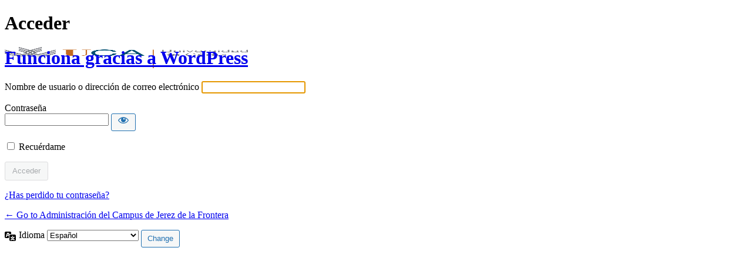

--- FILE ---
content_type: text/html; charset=UTF-8
request_url: https://admjerez.uca.es/wp-acceso/
body_size: 2166
content:
<!DOCTYPE html>
	<html lang="es-ES">
	<head>
	<meta http-equiv="Content-Type" content="text/html; charset=UTF-8" />
	<title>Acceder &lsaquo; Administración del Campus de Jerez de la Frontera &#8212; WordPress</title>
	<meta name='robots' content='max-image-preview:large, noindex, noarchive' />
<script type="text/javascript" src="https://admjerez.uca.es/wp-includes/js/jquery/jquery.min.js?ver=3.7.1" id="jquery-core-js"></script>
<script type="text/javascript" src="https://admjerez.uca.es/wp-includes/js/jquery/jquery-migrate.min.js?ver=3.4.1" id="jquery-migrate-js"></script>
<script type="text/javascript" src="https://admjerez.uca.es/wp-content/themes/theme_main_uca/jquery/jquery-2.2.4.min.js" id="login-jquery-js"></script>
<script type="text/javascript" src="https://admjerez.uca.es/wp-content/themes/theme_main_uca/js/login-scripts.js" id="theme_uca_login_js-js"></script>
<link rel='stylesheet' id='dashicons-css' href='https://admjerez.uca.es/wp-includes/css/dashicons.min.css' type='text/css' media='all' />
<link rel='stylesheet' id='buttons-css' href='https://admjerez.uca.es/wp-includes/css/buttons.min.css' type='text/css' media='all' />
<link rel='stylesheet' id='forms-css' href='https://admjerez.uca.es/wp-admin/css/forms.min.css' type='text/css' media='all' />
<link rel='stylesheet' id='l10n-css' href='https://admjerez.uca.es/wp-admin/css/l10n.min.css' type='text/css' media='all' />
<link rel='stylesheet' id='login-css' href='https://admjerez.uca.es/wp-admin/css/login.min.css' type='text/css' media='all' />
<link rel='stylesheet' id='llar-login-page-styles-css' href='https://admjerez.uca.es/wp-content/plugins/limit-login-attempts-reloaded/assets/css/login-page-styles.css?ver=2.25.26' type='text/css' media='all' />
<link rel='stylesheet' id='theme_uca-custom-login-css' href='https://admjerez.uca.es/wp-content/themes/theme_main_uca/css/login-style.css' type='text/css' media='all' />
	<meta name='referrer' content='strict-origin-when-cross-origin' />
		<meta name="viewport" content="width=device-width, initial-scale=1.0" />
		</head>
	<body class="login no-js login-action-login wp-core-ui  locale-es-es">
	<script type="text/javascript">
/* <![CDATA[ */
document.body.className = document.body.className.replace('no-js','js');
/* ]]> */
</script>

				<h1 class="screen-reader-text">Acceder</h1>
			<div id="login">
		<h1 role="presentation" class="wp-login-logo"><a href="https://es.wordpress.org/">Funciona gracias a WordPress</a></h1>
	
		<form name="loginform" id="loginform" action="https://admjerez.uca.es/wp-acceso/" method="post">
			<p>
				<label for="user_login">Nombre de usuario o dirección de correo electrónico</label>
				<input type="text" name="log" id="user_login" class="input" value="" size="20" autocapitalize="off" autocomplete="username" required="required" />
			</p>

			<div class="user-pass-wrap">
				<label for="user_pass">Contraseña</label>
				<div class="wp-pwd">
					<input type="password" name="pwd" id="user_pass" class="input password-input" value="" size="20" autocomplete="current-password" spellcheck="false" required="required" />
					<button type="button" class="button button-secondary wp-hide-pw hide-if-no-js" data-toggle="0" aria-label="Mostrar contraseña">
						<span class="dashicons dashicons-visibility" aria-hidden="true"></span>
					</button>
				</div>
			</div>
						<p class="forgetmenot"><input name="rememberme" type="checkbox" id="rememberme" value="forever"  /> <label for="rememberme">Recuérdame</label></p>
			<p class="submit">
				<input type="submit" name="wp-submit" id="wp-submit" class="button button-primary button-large" value="Acceder" />
									<input type="hidden" name="redirect_to" value="https://admjerez.uca.es/wp-admin/" />
									<input type="hidden" name="testcookie" value="1" />
			</p>
		</form>

					<p id="nav">
				<a class="wp-login-lost-password" href="https://admjerez.uca.es/wp-acceso/?action=lostpassword">¿Has perdido tu contraseña?</a>			</p>
			<script type="text/javascript">
/* <![CDATA[ */
function wp_attempt_focus() {setTimeout( function() {try {d = document.getElementById( "user_login" );d.focus(); d.select();} catch( er ) {}}, 200);}
wp_attempt_focus();
if ( typeof wpOnload === 'function' ) { wpOnload() }
/* ]]> */
</script>
		<p id="backtoblog">
			<a href="https://admjerez.uca.es/">&larr; Go to Administración del Campus de Jerez de la Frontera</a>		</p>
			</div>
				<div class="language-switcher">
				<form id="language-switcher" method="get">

					<label for="language-switcher-locales">
						<span class="dashicons dashicons-translation" aria-hidden="true"></span>
						<span class="screen-reader-text">
							Idioma						</span>
					</label>

					<select name="wp_lang" id="language-switcher-locales"><option value="en_US" lang="en" data-installed="1">English (United States)</option>
<option value="es_ES" lang="es" selected='selected' data-installed="1">Español</option></select>
					
					
					
						<input type="submit" class="button" value="Change">

					</form>
				</div>
			
	<script type="text/javascript" src="https://admjerez.uca.es/wp-includes/js/clipboard.min.js?ver=2.0.11" id="clipboard-js"></script>
<script type="text/javascript" id="zxcvbn-async-js-extra">
/* <![CDATA[ */
var _zxcvbnSettings = {"src":"https:\/\/admjerez.uca.es\/wp-includes\/js\/zxcvbn.min.js"};
/* ]]> */
</script>
<script type="text/javascript" src="https://admjerez.uca.es/wp-includes/js/zxcvbn-async.min.js?ver=1.0" id="zxcvbn-async-js"></script>
<script type="text/javascript" src="https://admjerez.uca.es/wp-includes/js/dist/hooks.min.js?ver=4d63a3d491d11ffd8ac6" id="wp-hooks-js"></script>
<script type="text/javascript" src="https://admjerez.uca.es/wp-includes/js/dist/i18n.min.js?ver=5e580eb46a90c2b997e6" id="wp-i18n-js"></script>
<script type="text/javascript" id="wp-i18n-js-after">
/* <![CDATA[ */
wp.i18n.setLocaleData( { 'text direction\u0004ltr': [ 'ltr' ] } );
/* ]]> */
</script>
<script type="text/javascript" id="password-strength-meter-js-extra">
/* <![CDATA[ */
var pwsL10n = {"unknown":"Fortaleza de contrase\u00f1a desconocida","short":"Muy d\u00e9bil","bad":"D\u00e9bil","good":"Medio","strong":"Fuerte","mismatch":"No coinciden"};
/* ]]> */
</script>
<script type="text/javascript" src="https://admjerez.uca.es/wp-admin/js/password-strength-meter.min.js" id="password-strength-meter-js"></script>
<script type="text/javascript" src="https://admjerez.uca.es/wp-includes/js/underscore.min.js?ver=1.13.7" id="underscore-js"></script>
<script type="text/javascript" id="wp-util-js-extra">
/* <![CDATA[ */
var _wpUtilSettings = {"ajax":{"url":"\/wp-admin\/admin-ajax.php"}};
/* ]]> */
</script>
<script type="text/javascript" src="https://admjerez.uca.es/wp-includes/js/wp-util.min.js" id="wp-util-js"></script>
<script type="text/javascript" src="https://admjerez.uca.es/wp-includes/js/dist/dom-ready.min.js?ver=f77871ff7694fffea381" id="wp-dom-ready-js"></script>
<script type="text/javascript" src="https://admjerez.uca.es/wp-includes/js/dist/a11y.min.js?ver=3156534cc54473497e14" id="wp-a11y-js"></script>
<script type="text/javascript" id="user-profile-js-extra">
/* <![CDATA[ */
var userProfileL10n = {"user_id":"0","nonce":"3bb8474169"};
/* ]]> */
</script>
<script type="text/javascript" src="https://admjerez.uca.es/wp-admin/js/user-profile.min.js" id="user-profile-js"></script>
	</body>
	</html>
	

--- FILE ---
content_type: text/css
request_url: https://admjerez.uca.es/wp-content/themes/theme_main_uca/css/login-style.css
body_size: 70
content:
body.login div#login h1 a {
    background: url("../images/logoUCAColorS.png");
	background-size: 100% 100%;
    background-repeat: no-repeat;
    height: 105px;
    width: 265px
}

.pw-weak {
    display: none !important;
}

--- FILE ---
content_type: application/javascript
request_url: https://admjerez.uca.es/wp-content/themes/theme_main_uca/js/login-scripts.js
body_size: 410
content:

// Habilita o Deshabilita el botón de login dependiendo si los campos están rellenos
function uca_es_access_login() {
    var login = $('#user_login');
    var pass = $('#user_pass');
    var valid = (login.val().length > 0) && (pass.val().length > 0);

    $('#wp-submit').attr("disabled", !valid);
}

$(document).ready(function(){        	
	
	$('#wp-submit').attr("disabled", true);

	$( "#user_login" ).on('input', uca_es_access_login );
	$( "#user_pass" ).on('input', uca_es_access_login );
})

